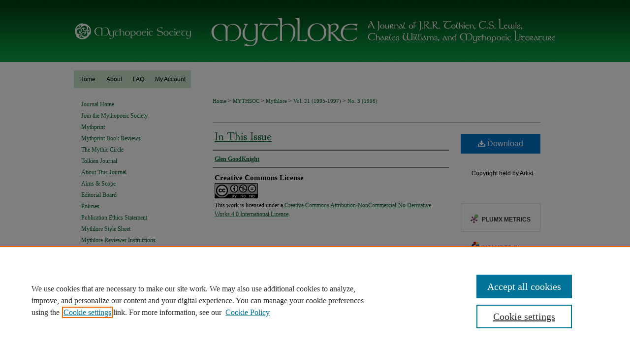

--- FILE ---
content_type: text/html; charset=UTF-8
request_url: https://dc.swosu.edu/mythlore/vol21/iss3/9/
body_size: 8808
content:

<!DOCTYPE html>
<html lang="en">
<head><!-- inj yui3-seed: --><script type='text/javascript' src='//cdnjs.cloudflare.com/ajax/libs/yui/3.6.0/yui/yui-min.js'></script><script type='text/javascript' src='//ajax.googleapis.com/ajax/libs/jquery/1.10.2/jquery.min.js'></script><!-- Adobe Analytics --><script type='text/javascript' src='https://assets.adobedtm.com/4a848ae9611a/d0e96722185b/launch-d525bb0064d8.min.js'></script><script type='text/javascript' src=/assets/nr_browser_production.js></script>

<!-- def.1 -->
<meta charset="utf-8">
<meta name="viewport" content="width=device-width">
<title>
"In This Issue" by Glen GoodKnight
</title>


<!-- FILE article_meta-tags.inc --><!-- FILE: /srv/sequoia/main/data/assets/site/article_meta-tags.inc -->
<meta itemprop="name" content="In This Issue">
<meta property="og:title" content="In This Issue">
<meta name="twitter:title" content="In This Issue">
<meta property="article:author" content="Glen GoodKnight">
<meta name="author" content="Glen GoodKnight">
<meta name="robots" content="noodp, noydir">
<meta name="description" content="By Glen GoodKnight, Published on 07/15/96">
<meta itemprop="description" content="By Glen GoodKnight, Published on 07/15/96">
<meta name="twitter:description" content="By Glen GoodKnight, Published on 07/15/96">
<meta property="og:description" content="By Glen GoodKnight, Published on 07/15/96">
<link rel="license" href="http://creativecommons.org/licenses/by-nc-nd/4.0/">
<meta name="bepress_citation_journal_title" content="Mythlore: A Journal of J.R.R. Tolkien, C.S. Lewis, Charles Williams, and Mythopoeic Literature">
<meta name="bepress_citation_firstpage" content="9">
<meta name="bepress_citation_author" content="GoodKnight, Glen">
<meta name="bepress_citation_title" content="In This Issue">
<meta name="bepress_citation_date" content="1996">
<meta name="bepress_citation_volume" content="21">
<meta name="bepress_citation_issue" content="3">
<!-- FILE: /srv/sequoia/main/data/assets/site/ir_download_link.inc -->
<!-- FILE: /srv/sequoia/main/data/assets/site/article_meta-tags.inc (cont) -->
<meta name="bepress_citation_pdf_url" content="https://dc.swosu.edu/cgi/viewcontent.cgi?article=2850&amp;context=mythlore">
<meta name="bepress_citation_abstract_html_url" content="https://dc.swosu.edu/mythlore/vol21/iss3/9">
<meta name="bepress_citation_issn" content="0146-9339">
<meta name="bepress_citation_online_date" content="2019/10/7">
<meta name="viewport" content="width=device-width">
<!-- Additional Twitter data -->
<meta name="twitter:card" content="summary">
<!-- Additional Open Graph data -->
<meta property="og:type" content="article">
<meta property="og:url" content="https://dc.swosu.edu/mythlore/vol21/iss3/9">
<meta property="og:site_name" content="SWOSU Digital Commons">




<!-- FILE: article_meta-tags.inc (cont) -->
<meta name="bepress_is_article_cover_page" content="1">


<!-- sh.1 -->
<link rel="stylesheet" href="/mythlore/ir-journal-style.css" type="text/css" media="screen">
<link rel="alternate" type="application/rss+xml" title="Mythlore: A Journal of J.R.R. Tolkien, C.S. Lewis, Charles Williams, and Mythopoeic Literature Newsfeed" href="/mythlore/recent.rss">
<link rel="shortcut icon" href="/mythlore/favicon.ico" type="image/x-icon">

<link type="text/css" rel="stylesheet" href="/assets/floatbox/floatbox.css">
<script type="text/javascript" src="/assets/jsUtilities.js"></script>
<script type="text/javascript" src="/assets/footnoteLinks.js"></script>
<link rel="stylesheet" href="/ir-print.css" type="text/css" media="print">
<!--[if IE]>
<link rel="stylesheet" href="/ir-ie.css" type="text/css" media="screen">
<![endif]-->
<!-- end sh.1 -->




<script type="text/javascript">var pageData = {"page":{"environment":"prod","productName":"bpdg","language":"en","name":"ir_journal:volume:issue:article","businessUnit":"els:rp:st"},"visitor":{}};</script>

</head>
<body >
<!-- FILE /srv/sequoia/main/data/assets/site/ir_journal/header.pregen -->

	<!-- FILE: /srv/sequoia/main/data/journals/dc.swosu.edu/mythlore/assets/header_custom.inc --><!-- FILE: /srv/sequoia/main/data/assets/site/mobile_nav.inc --><!--[if !IE]>-->
<script src="/assets/scripts/dc-mobile/dc-responsive-nav.js"></script>

<header id="mobile-nav" class="nav-down device-fixed-height" style="visibility: hidden;">
  
  
  <nav class="nav-collapse">
    <ul>
      <li class="menu-item active device-fixed-width"><a href="https://dc.swosu.edu" title="Home" data-scroll >Home</a></li>
      <li class="menu-item device-fixed-width"><a href="https://dc.swosu.edu/do/search/advanced/" title="Search" data-scroll ><i class="icon-search"></i> Search</a></li>
      <li class="menu-item device-fixed-width"><a href="https://dc.swosu.edu/communities.html" title="Browse" data-scroll >Browse Collections</a></li>
      <li class="menu-item device-fixed-width"><a href="/cgi/myaccount.cgi?context=" title="My Account" data-scroll >My Account</a></li>
      <li class="menu-item device-fixed-width"><a href="https://dc.swosu.edu/about.html" title="About" data-scroll >About</a></li>
      <li class="menu-item device-fixed-width"><a href="https://network.bepress.com" title="Digital Commons Network" data-scroll ><img width="16" height="16" alt="DC Network" style="vertical-align:top;" src="/assets/md5images/8e240588cf8cd3a028768d4294acd7d3.png"> Digital Commons Network™</a></li>
    </ul>
  </nav>
</header>

<script src="/assets/scripts/dc-mobile/dc-mobile-nav.js"></script>
<!--<![endif]-->
<!-- FILE: /srv/sequoia/main/data/journals/dc.swosu.edu/mythlore/assets/header_custom.inc (cont) -->



<div id="mythlore">
	<div id="container">
		<a href="#main" class="skiplink" accesskey="2" >Skip to main content</a>

					
			<div id="header">
				<a href="http://www.mythsoc.org/mythlore.htm" id="banner_link" title="Mythopoeic Society" >
					<img id="banner_image" alt="Mythlore: A Journal of J.R.R. Tolkien, C.S. Lewis, Charles Williams, and Mythopoeic Literature" width='980' height='126' src="/assets/md5images/c4a1c82a68191a9eabb09e29ffe78dad.png">
				</a>	
				
			</div>
					
			<div id="navigation">
				<!-- FILE: /srv/sequoia/main/data/assets/site/ir_navigation.inc --><div id="tabs" role="navigation" aria-label="Main"><ul><li id="tabone"><a href="https://dc.swosu.edu" title="Home" ><span>Home</span></a></li><li id="tabtwo"><a href="https://dc.swosu.edu/about.html" title="About" ><span>About</span></a></li><li id="tabthree"><a href="https://dc.swosu.edu/faq.html" title="FAQ" ><span>FAQ</span></a></li><li id="tabfour"><a href="https://dc.swosu.edu/cgi/myaccount.cgi?context=" title="My Account" ><span>My Account</span></a></li></ul></div>


<!-- FILE: /srv/sequoia/main/data/journals/dc.swosu.edu/mythlore/assets/header_custom.inc (cont) -->
			</div>
			
			
		<div id="wrapper">
			<div id="content">
				<div id="main" class="text">					
					<!-- FILE: /srv/sequoia/main/data/journals/dc.swosu.edu/mythlore/assets/ir_breadcrumb.inc -->
	<ul id="pager">
		<li>&nbsp;</li>
		 
		<li>&nbsp;</li> 
		
	</ul>

<div class="crumbs">
	<p>
		

		
		
		
			<a href="https://dc.swosu.edu" class="ignore" >
				Home
			</a>
		
		
		
		
		
		
		
		
		 &gt; 
			<a href="https://dc.swosu.edu/mythsoc" class="ignore" >
				MYTHSOC
			</a>
		
		
		
		
		
		 &gt; 
			<a href="https://dc.swosu.edu/mythlore" class="ignore" >
				Mythlore
			</a>
		
		
		
		  &gt; 
			<a href="https://dc.swosu.edu/mythlore/vol21" class="ignore" >
				Vol. 21 (1995-1997)
			</a>
		
		
		
		
		
		
		 &gt; 
			<a href="https://dc.swosu.edu/mythlore/vol21/iss3" class="ignore" >
				No. 3 (1996)
			</a>
		
		
		
		
		
	</p>
</div>

<div class="clear">&nbsp;</div><!-- FILE: /srv/sequoia/main/data/journals/dc.swosu.edu/mythlore/assets/header_custom.inc (cont) -->
					
						<!-- FILE: /srv/sequoia/main/data/assets/site/ir_journal/volume/issue/ir_journal_logo.inc -->





 





<!-- FILE: /srv/sequoia/main/data/journals/dc.swosu.edu/mythlore/assets/header_custom.inc (cont) -->
					

<!-- FILE: /srv/sequoia/main/data/assets/site/ir_journal/header.pregen (cont) -->

<script type="text/javascript" src="/assets/floatbox/floatbox.js"></script>
<!-- FILE: /srv/sequoia/main/data/assets/site/ir_journal/article_info.inc --><!-- FILE: /srv/sequoia/main/data/assets/site/openurl.inc -->
<!-- FILE: /srv/sequoia/main/data/assets/site/ir_journal/article_info.inc (cont) -->
<!-- FILE: /srv/sequoia/main/data/assets/site/ir_download_link.inc -->
<!-- FILE: /srv/sequoia/main/data/assets/site/ir_journal/article_info.inc (cont) -->
<!-- FILE: /srv/sequoia/main/data/assets/site/ir_journal/ir_article_header.inc --><div id="sub">
<div id="alpha"><!-- FILE: /srv/sequoia/main/data/assets/site/ir_journal/article_info.inc (cont) --><div id='title' class='element'>
<h1><a href='https://dc.swosu.edu/cgi/viewcontent.cgi?article=2850&amp;context=mythlore'>In This Issue</a></h1>
</div>
<div class='clear'></div>
<div id='authors' class='element'>
<h2 class='visually-hidden'>Authors</h2>
<p class="author"><a href='https://dc.swosu.edu/do/search/?q=author%3A%22Glen%20GoodKnight%22&start=0&context=7342106'><strong>Glen GoodKnight</strong></a><br />
</p></div>
<div class='clear'></div>
<div id='distribution_license' class='element'>
<h2 class='field-heading'>Creative Commons License</h2>
<p><a href="https://creativecommons.org/licenses/by-nc-nd/4.0/"><img alt="Creative Commons Attribution-NonCommercial-No Derivative Works 4.0 International License" src="https://resources.bepress.com/assets/cc-by-nc-nd-4.0-88x31.png"></a><br>This work is licensed under a <a href="https://creativecommons.org/licenses/by-nc-nd/4.0/">Creative Commons Attribution-NonCommercial-No Derivative Works 4.0 International License</a>.</p>
</div>
<div class='clear'></div>
</div>
    </div>
    <div id='beta_7-3'>
<!-- FILE: /srv/sequoia/main/data/assets/site/info_box_7_3.inc --><!-- FILE: /srv/sequoia/main/data/assets/site/openurl.inc -->
<!-- FILE: /srv/sequoia/main/data/assets/site/info_box_7_3.inc (cont) -->
<!-- FILE: /srv/sequoia/main/data/assets/site/ir_download_link.inc -->
<!-- FILE: /srv/sequoia/main/data/assets/site/info_box_7_3.inc (cont) -->
	<!-- FILE: /srv/sequoia/main/data/assets/site/info_box_download_button.inc --><div class="aside download-button">
      <a id="pdf" class="btn" href="https://dc.swosu.edu/cgi/viewcontent.cgi?article=2850&amp;context=mythlore" title="PDF (842&nbsp;KB) opens in new window" target="_blank" > 
    	<i class="icon-download-alt" aria-hidden="true"></i>
        Download
      </a>
</div>
<!-- FILE: /srv/sequoia/main/data/assets/site/info_box_7_3.inc (cont) -->
	<!-- FILE: /srv/sequoia/main/data/assets/site/info_box_embargo.inc -->
<!-- FILE: /srv/sequoia/main/data/assets/site/info_box_7_3.inc (cont) -->
<!-- FILE: /srv/sequoia/main/data/journals/dc.swosu.edu/mythlore/assets/info_box_custom_upper.inc --><div class="custom aside">
	<p>Copyright held by Artist</p>
</div>
<div class="aside">
</div><!-- FILE: /srv/sequoia/main/data/assets/site/info_box_7_3.inc (cont) -->
<!-- FILE: /srv/sequoia/main/data/assets/site/info_box_openurl.inc -->
<!-- FILE: /srv/sequoia/main/data/assets/site/info_box_7_3.inc (cont) -->
<!-- FILE: /srv/sequoia/main/data/assets/site/info_box_article_metrics.inc -->
<div id="article-stats" class="aside hidden">
    <p class="article-downloads-wrapper hidden"><span id="article-downloads"></span> DOWNLOADS</p>
    <p class="article-stats-date hidden">Since October 07, 2019</p>
    <p class="article-plum-metrics">
        <a href="https://plu.mx/plum/a/?repo_url=https://dc.swosu.edu/mythlore/vol21/iss3/9" class="plumx-plum-print-popup plum-bigben-theme" data-badge="true" data-hide-when-empty="true" ></a>
    </p>
</div>
<script type="text/javascript" src="//cdn.plu.mx/widget-popup.js"></script>
<!-- Article Download Counts -->
<script type="text/javascript" src="/assets/scripts/article-downloads.pack.js"></script>
<script type="text/javascript">
    insertDownloads(15504690);
</script>
<!-- Add border to Plum badge & download counts when visible -->
<script>
// bind to event when PlumX widget loads
jQuery('body').bind('plum:widget-load', function(e){
// if Plum badge is visible
  if (jQuery('.PlumX-Popup').length) {
// remove 'hidden' class
  jQuery('#article-stats').removeClass('hidden');
  jQuery('.article-stats-date').addClass('plum-border');
  }
});
// bind to event when page loads
jQuery(window).bind('load',function(e){
// if DC downloads are visible
  if (jQuery('#article-downloads').text().length > 0) {
// add border to aside
  jQuery('#article-stats').removeClass('hidden');
  }
});
</script>
<!-- Adobe Analytics: Download Click Tracker -->
<script>
$(function() {
  // Download button click event tracker for PDFs
  $(".aside.download-button").on("click", "a#pdf", function(event) {
    pageDataTracker.trackEvent('navigationClick', {
      link: {
          location: 'aside download-button',
          name: 'pdf'
      }
    });
  });
  // Download button click event tracker for native files
  $(".aside.download-button").on("click", "a#native", function(event) {
    pageDataTracker.trackEvent('navigationClick', {
        link: {
            location: 'aside download-button',
            name: 'native'
        }
     });
  });
});
</script>
<!-- FILE: /srv/sequoia/main/data/assets/site/info_box_7_3.inc (cont) -->
	<!-- FILE: /srv/sequoia/main/data/assets/site/info_box_disciplines.inc -->
	<div id="beta-disciplines" class="aside">
		<h4>Included in</h4>
	<p>
					<a href="https://network.bepress.com/hgg/discipline/1289" title="Children's and Young Adult Literature Commons" >Children's and Young Adult Literature Commons</a>
	</p>
	</div>
<!-- FILE: /srv/sequoia/main/data/assets/site/info_box_7_3.inc (cont) -->
<!-- FILE: /srv/sequoia/main/data/assets/site/bookmark_widget.inc -->
<div id="share" class="aside">
<h2>Share</h2>
	<div class="a2a_kit a2a_kit_size_24 a2a_default_style">
    	<a class="a2a_button_facebook"></a>
    	<a class="a2a_button_linkedin"></a>
		<a class="a2a_button_whatsapp"></a>
		<a class="a2a_button_email"></a>
    	<a class="a2a_dd"></a>
    	<script async src="https://static.addtoany.com/menu/page.js"></script>
	</div>
</div>
<!-- FILE: /srv/sequoia/main/data/assets/site/info_box_7_3.inc (cont) -->
<!-- FILE: /srv/sequoia/main/data/assets/site/info_box_geolocate.inc --><!-- FILE: /srv/sequoia/main/data/assets/site/ir_geolocate_enabled_and_displayed.inc -->
<!-- FILE: /srv/sequoia/main/data/assets/site/info_box_geolocate.inc (cont) -->
<!-- FILE: /srv/sequoia/main/data/assets/site/info_box_7_3.inc (cont) -->
	<!-- FILE: /srv/sequoia/main/data/assets/site/zotero_coins.inc -->
<span class="Z3988" title="ctx_ver=Z39.88-2004&amp;rft_val_fmt=info%3Aofi%2Ffmt%3Akev%3Amtx%3Ajournal&amp;rft_id=https%3A%2F%2Fdc.swosu.edu%2Fmythlore%2Fvol21%2Fiss3%2F9&amp;rft.atitle=In%20This%20Issue&amp;rft.aufirst=Glen&amp;rft.aulast=GoodKnight&amp;rft.jtitle=Mythlore%3A%20A%20Journal%20of%20J.R.R.%20Tolkien%2C%20C.S.%20Lewis%2C%20Charles%20Williams%2C%20and%20Mythopoeic%20Literature&amp;rft.volume=21&amp;rft.issue=3&amp;rft.issn=0146-9339&amp;rft.date=1996-07-15">COinS</span>
<!-- FILE: /srv/sequoia/main/data/assets/site/info_box_7_3.inc (cont) -->
<!-- FILE: /srv/sequoia/main/data/assets/site/info_box_custom_lower.inc -->
<!-- FILE: /srv/sequoia/main/data/assets/site/info_box_7_3.inc (cont) -->
<!-- FILE: /srv/sequoia/main/data/assets/site/ir_journal/article_info.inc (cont) --></div>
<div class='clear'>&nbsp;</div>
<!-- FILE: /srv/sequoia/main/data/dc.swosu.edu/assets/ir_journal/volume/issue/article/ir_article_custom_fields.inc -->
<!-- FILE: /srv/sequoia/main/data/assets/site/ir_journal/article_info.inc (cont) -->
	<!-- FILE: /srv/sequoia/main/data/assets/site/ir_display_pdf.inc -->
<div class='clear'>&nbsp;</div>
<div id="display-pdf">
   <object type='application/pdf' data='https://dc.swosu.edu/cgi/viewcontent.cgi?article=2850&amp;context=mythlore#toolbar=0&amp;navpanes=0&amp;scrollbar=1' width='660' height='460'>
      <div id="message">
<p>To view the content in your browser, please <a href="https://get.adobe.com/reader/" title="Adobe - Adobe Reader download" >download Adobe Reader</a> or, alternately, <br>
you may <a href="https://dc.swosu.edu/cgi/viewcontent.cgi?article=2850&amp;context=mythlore" >Download</a> the file to your hard drive.</p>
 <p> NOTE: The latest versions of Adobe Reader do not support viewing <acronym title="Portable Document Format">PDF</acronym> files within Firefox on Mac OS and if you are using a modern (Intel) Mac, there is no official plugin for viewing <acronym title="Portable Document Format">PDF</acronym> files within the browser window.  </p>
   </object>
</div>
<div class='clear'>&nbsp;</div>
<!-- FILE: /srv/sequoia/main/data/assets/site/ir_journal/article_info.inc (cont) -->
<!-- FILE: /srv/sequoia/main/data/assets/site/ir_journal/volume/issue/article/index.html (cont) --> 

<!-- FILE /srv/sequoia/main/data/assets/site/ir_journal/footer.pregen -->

	<!-- FILE: /srv/sequoia/main/data/assets/site/ir_journal/footer_custom_7_8.inc -->				</div>

<div class="verticalalign">&nbsp;</div>
<div class="clear">&nbsp;</div>

			</div>

				<div id="sidebar">
					<!-- FILE: /srv/sequoia/main/data/journals/dc.swosu.edu/mythlore/assets/ir_journal_sidebar_7_8.inc -->

	<!-- FILE: /srv/sequoia/main/data/journals/dc.swosu.edu/mythlore/assets/ir_journal_sidebar_links_7_8.inc --><ul class="sb-custom-journal">
	<li class="sb-home">
		<a href="https://dc.swosu.edu/mythlore" title="Mythlore: A Journal of J.R.R. Tolkien, C.S. Lewis, Charles Williams, and Mythopoeic Literature" accesskey="1" >
				Journal Home
		</a>
	</li>
	<li class="sb-custom">
		<a href="http://www.mythsoc.org/join.htm" title="Join the Mythopoeic Society" >
				Join the Mythopoeic Society
		</a>
	</li>
	<li class="sb-custom">
		<a href="https://dc.swosu.edu/mythprint/" title="Mythprint" >
				Mythprint
		</a>
	</li>	
	<li class="sb-custom">
		<a href="https://dc.swosu.edu/mpr_rev/" title="Mythprint Book Reviews" >
				Mythprint Book Reviews
		</a>
	</li>	
	<li class="sb-custom">
		<a href="https://dc.swosu.edu/mcircle/" title="The Mythic Circle" >
				The Mythic Circle
		</a>
	</li>
	<li class="sb-custom">
		<a href="https://dc.swosu.edu/tolkien_journal/" title="Tolkien Journal" >
				Tolkien Journal
		</a>
	</li>
		<li class="sb-about">
			<a href="https://dc.swosu.edu/mythlore/about.html" title="About this Journal" >
					About This Journal
			</a>
		</li>
		<li class="sb-aims">
			<a href="https://dc.swosu.edu/mythlore/aimsandscope.html" title="Aims and Scope" >
					Aims & Scope
			</a>
		</li>
		<li class="sb-ed-board">
			<a href="https://dc.swosu.edu/mythlore/editorialboard.html" title="Editorial Board" >
					Editorial Board
			</a>
		</li>
		<li class="sb-policies">
			<a href="https://dc.swosu.edu/mythlore/policies.html" title="Mythlore: A Journal of J.R.R. Tolkien, C.S. Lewis, Charles Williams, and Mythopoeic Literature Policies" >
					Policies
			</a>
		</li>
	<li class="sb-ethics">
			<a href="https://dc.swosu.edu/mythlore/publication_ethics.html" >
				Publication Ethics Statement
			</a>
		</li>
	</li>
	<li class="sb-custom">
        <a href="https://dc.swosu.edu/mythlore/style_sheet.pdf" title="Mythlore Style Sheet" >
                Mythlore Style Sheet
        </a>
    </li>
    <li class="sb-custom">
        <a href="https://dc.swosu.edu/mythlore/reviewer_instructions.pdf" title="Mythlore Reviewer Instructions" >
                Mythlore Reviewer Instructions
        </a>
    </li>
	<li class="sb-custom">
        <a href="https://dc.swosu.edu/mythlore/referee_guidelines.pdf" title="Mythlore Referee Guidelines" >
                Mythlore Referee Guidelines
        </a>
    </li>
</ul>
<!-- FILE: /srv/sequoia/main/data/journals/dc.swosu.edu/mythlore/assets/ir_journal_sidebar_7_8.inc (cont) -->
		<!-- FILE: /srv/sequoia/main/data/assets/site/urc_badge.inc -->
<!-- FILE: /srv/sequoia/main/data/journals/dc.swosu.edu/mythlore/assets/ir_journal_sidebar_7_8.inc (cont) -->
	<!-- FILE: /srv/sequoia/main/data/journals/dc.swosu.edu/mythlore/assets/ir_journal_navcontainer_7_8.inc --><div id="navcontainer">
	<ul id="navlist">
			<li class="sb-submit">
				<a href="https://dc.swosu.edu/cgi/submit.cgi?context=mythlore" title="Submit Article to Mythlore: A Journal of J.R.R. Tolkien, C.S. Lewis, Charles Williams, and Mythopoeic Literature" >
					Submit Article
				</a>
			</li>
			<li class="sb-popular">
				<a href="https://dc.swosu.edu/mythlore/topdownloads.html" title="View the top downloaded papers" >
						Most Popular Papers
				</a>
			</li>
			<li>
				<a href="https://dc.swosu.edu/ml_art/" title="Mythlore Art" >
						Mythlore Art
				</a>
			</li>
			<li class="sb-rss">
				<a href="https://dc.swosu.edu/mythlore/announcements.html" title="Receive notifications of new content" >
					Receive Email Notices or RSS
				</a>
			</li>
	</ul>
<!-- FILE: /srv/sequoia/main/data/assets/site/ir_journal/ir_journal_special_issue_7_8.inc -->
<!-- FILE: /srv/sequoia/main/data/journals/dc.swosu.edu/mythlore/assets/ir_journal_navcontainer_7_8.inc (cont) -->
</div><!-- FILE: /srv/sequoia/main/data/journals/dc.swosu.edu/mythlore/assets/ir_journal_sidebar_7_8.inc (cont) -->
	<!-- FILE: /srv/sequoia/main/data/assets/site/ir_journal/ir_journal_sidebar_search_7_8.inc --><div class="sidebar-search">
	<form method="post" action="https://dc.swosu.edu/cgi/redirect.cgi" id="browse">
		<label for="url">
			Select an issue:
		</label>
			<br>
		<!-- FILE: /srv/sequoia/main/data/assets/site/ir_journal/ir_journal_volume_issue_popup_7_8.inc --><div>
	<span class="border">
								<select name="url" id="url">
							<option value="https://dc.swosu.edu/mythlore/all_issues.html">
								All Issues
							</option>
										<option value="https://dc.swosu.edu/mythlore/vol44/iss1">
											Vol. 44, No.
											 1
										</option>
										<option value="https://dc.swosu.edu/mythlore/vol43/iss2">
											Vol. 43, No.
											 2
										</option>
										<option value="https://dc.swosu.edu/mythlore/vol43/iss1">
											Vol. 43, No.
											 1
										</option>
										<option value="https://dc.swosu.edu/mythlore/vol42/iss2">
											Vol. 42, No.
											 2
										</option>
										<option value="https://dc.swosu.edu/mythlore/vol42/iss1">
											Vol. 42, No.
											 1
										</option>
										<option value="https://dc.swosu.edu/mythlore/vol41/iss2">
											Vol. 41, No.
											 2
										</option>
										<option value="https://dc.swosu.edu/mythlore/vol41/iss1">
											Vol. 41, No.
											 1
										</option>
										<option value="https://dc.swosu.edu/mythlore/vol40/iss2">
											Vol. 40, No.
											 2
										</option>
										<option value="https://dc.swosu.edu/mythlore/vol40/iss1">
											Vol. 40, No.
											 1
										</option>
										<option value="https://dc.swosu.edu/mythlore/vol39/iss2">
											Vol. 39, No.
											 2
										</option>
										<option value="https://dc.swosu.edu/mythlore/vol39/iss1">
											Vol. 39, No.
											 1
										</option>
										<option value="https://dc.swosu.edu/mythlore/vol38/iss2">
											Vol. 38, No.
											 2
										</option>
										<option value="https://dc.swosu.edu/mythlore/vol38/iss1">
											Vol. 38, No.
											 1
										</option>
										<option value="https://dc.swosu.edu/mythlore/vol37/iss2">
											Vol. 37, No.
											 2
										</option>
										<option value="https://dc.swosu.edu/mythlore/vol37/iss1">
											Vol. 37, No.
											 1
										</option>
										<option value="https://dc.swosu.edu/mythlore/vol36/iss2">
											Vol. 36, No.
											 2
										</option>
										<option value="https://dc.swosu.edu/mythlore/vol36/iss1">
											Vol. 36, No.
											 1
										</option>
										<option value="https://dc.swosu.edu/mythlore/vol35/iss2">
											Vol. 35, No.
											 2
										</option>
										<option value="https://dc.swosu.edu/mythlore/vol35/iss1">
											Vol. 35, No.
											 1
										</option>
										<option value="https://dc.swosu.edu/mythlore/vol34/iss2">
											Vol. 34, No.
											 2
										</option>
										<option value="https://dc.swosu.edu/mythlore/vol34/iss1">
											Vol. 34, No.
											 1
										</option>
										<option value="https://dc.swosu.edu/mythlore/vol33/iss2">
											Vol. 33, No.
											 2
										</option>
										<option value="https://dc.swosu.edu/mythlore/vol33/iss1">
											Vol. 33, No.
											 1
										</option>
										<option value="https://dc.swosu.edu/mythlore/vol32/iss2">
											Vol. 32, No.
											 2
										</option>
										<option value="https://dc.swosu.edu/mythlore/vol32/iss1">
											Vol. 32, No.
											 1
										</option>
										<option value="https://dc.swosu.edu/mythlore/vol31/iss3">
											Vol. 31, No.
											 3
										</option>
										<option value="https://dc.swosu.edu/mythlore/vol31/iss1">
											Vol. 31, No.
											 1
										</option>
										<option value="https://dc.swosu.edu/mythlore/vol30/iss3">
											Vol. 30, No.
											 3
										</option>
										<option value="https://dc.swosu.edu/mythlore/vol30/iss1">
											Vol. 30, No.
											 1
										</option>
										<option value="https://dc.swosu.edu/mythlore/vol29/iss3">
											Vol. 29, No.
											 3
										</option>
										<option value="https://dc.swosu.edu/mythlore/vol29/iss1">
											Vol. 29, No.
											 1
										</option>
										<option value="https://dc.swosu.edu/mythlore/vol28/iss3">
											Vol. 28, No.
											 3
										</option>
										<option value="https://dc.swosu.edu/mythlore/vol28/iss1">
											Vol. 28, No.
											 1
										</option>
										<option value="https://dc.swosu.edu/mythlore/vol27/iss3">
											Vol. 27, No.
											 3
										</option>
										<option value="https://dc.swosu.edu/mythlore/vol27/iss1">
											Vol. 27, No.
											 1
										</option>
										<option value="https://dc.swosu.edu/mythlore/vol26/iss3">
											Vol. 26, No.
											 3
										</option>
										<option value="https://dc.swosu.edu/mythlore/vol26/iss1">
											Vol. 26, No.
											 1
										</option>
										<option value="https://dc.swosu.edu/mythlore/vol25/iss3">
											Vol. 25, No.
											 3
										</option>
										<option value="https://dc.swosu.edu/mythlore/vol25/iss1">
											Vol. 25, No.
											 1
										</option>
										<option value="https://dc.swosu.edu/mythlore/vol24/iss3">
											Vol. 24, No.
											 3
										</option>
										<option value="https://dc.swosu.edu/mythlore/vol24/iss2">
											Vol. 24, No.
											 2
										</option>
										<option value="https://dc.swosu.edu/mythlore/vol24/iss1">
											Vol. 24, No.
											 1
										</option>
										<option value="https://dc.swosu.edu/mythlore/vol23/iss4">
											Vol. 23, No.
											 4
										</option>
										<option value="https://dc.swosu.edu/mythlore/vol23/iss3">
											Vol. 23, No.
											 3
										</option>
										<option value="https://dc.swosu.edu/mythlore/vol23/iss2">
											Vol. 23, No.
											 2
										</option>
										<option value="https://dc.swosu.edu/mythlore/vol23/iss1">
											Vol. 23, No.
											 1
										</option>
										<option value="https://dc.swosu.edu/mythlore/vol22/iss4">
											Vol. 22, No.
											 4
										</option>
										<option value="https://dc.swosu.edu/mythlore/vol22/iss3">
											Vol. 22, No.
											 3
										</option>
										<option value="https://dc.swosu.edu/mythlore/vol22/iss2">
											Vol. 22, No.
											 2
										</option>
										<option value="https://dc.swosu.edu/mythlore/vol22/iss1">
											Vol. 22, No.
											 1
										</option>
										<option value="https://dc.swosu.edu/mythlore/vol21/iss4">
											Vol. 21, No.
											 4
										</option>
										<option value="https://dc.swosu.edu/mythlore/vol21/iss3">
											Vol. 21, No.
											 3
										</option>
										<option value="https://dc.swosu.edu/mythlore/vol21/iss2">
											Vol. 21, No.
											 2
										</option>
										<option value="https://dc.swosu.edu/mythlore/vol21/iss1">
											Vol. 21, No.
											 1
										</option>
										<option value="https://dc.swosu.edu/mythlore/vol20/iss4">
											Vol. 20, No.
											 4
										</option>
										<option value="https://dc.swosu.edu/mythlore/vol20/iss3">
											Vol. 20, No.
											 3
										</option>
										<option value="https://dc.swosu.edu/mythlore/vol20/iss2">
											Vol. 20, No.
											 2
										</option>
										<option value="https://dc.swosu.edu/mythlore/vol20/iss1">
											Vol. 20, No.
											 1
										</option>
										<option value="https://dc.swosu.edu/mythlore/vol19/iss4">
											Vol. 19, No.
											 4
										</option>
										<option value="https://dc.swosu.edu/mythlore/vol19/iss3">
											Vol. 19, No.
											 3
										</option>
										<option value="https://dc.swosu.edu/mythlore/vol19/iss2">
											Vol. 19, No.
											 2
										</option>
										<option value="https://dc.swosu.edu/mythlore/vol19/iss1">
											Vol. 19, No.
											 1
										</option>
										<option value="https://dc.swosu.edu/mythlore/vol18/iss4">
											Vol. 18, No.
											 4
										</option>
										<option value="https://dc.swosu.edu/mythlore/vol18/iss3">
											Vol. 18, No.
											 3
										</option>
										<option value="https://dc.swosu.edu/mythlore/vol18/iss2">
											Vol. 18, No.
											 2
										</option>
										<option value="https://dc.swosu.edu/mythlore/vol18/iss1">
											Vol. 18, No.
											 1
										</option>
										<option value="https://dc.swosu.edu/mythlore/vol17/iss4">
											Vol. 17, No.
											 4
										</option>
										<option value="https://dc.swosu.edu/mythlore/vol17/iss3">
											Vol. 17, No.
											 3
										</option>
										<option value="https://dc.swosu.edu/mythlore/vol17/iss2">
											Vol. 17, No.
											 2
										</option>
										<option value="https://dc.swosu.edu/mythlore/vol17/iss1">
											Vol. 17, No.
											 1
										</option>
										<option value="https://dc.swosu.edu/mythlore/vol16/iss4">
											Vol. 16, No.
											 4
										</option>
										<option value="https://dc.swosu.edu/mythlore/vol16/iss3">
											Vol. 16, No.
											 3
										</option>
										<option value="https://dc.swosu.edu/mythlore/vol16/iss2">
											Vol. 16, No.
											 2
										</option>
										<option value="https://dc.swosu.edu/mythlore/vol16/iss1">
											Vol. 16, No.
											 1
										</option>
										<option value="https://dc.swosu.edu/mythlore/vol15/iss4">
											Vol. 15, No.
											 4
										</option>
										<option value="https://dc.swosu.edu/mythlore/vol15/iss3">
											Vol. 15, No.
											 3
										</option>
										<option value="https://dc.swosu.edu/mythlore/vol15/iss2">
											Vol. 15, No.
											 2
										</option>
										<option value="https://dc.swosu.edu/mythlore/vol15/iss1">
											Vol. 15, No.
											 1
										</option>
										<option value="https://dc.swosu.edu/mythlore/vol14/iss4">
											Vol. 14, No.
											 4
										</option>
										<option value="https://dc.swosu.edu/mythlore/vol14/iss3">
											Vol. 14, No.
											 3
										</option>
										<option value="https://dc.swosu.edu/mythlore/vol14/iss2">
											Vol. 14, No.
											 2
										</option>
										<option value="https://dc.swosu.edu/mythlore/vol14/iss1">
											Vol. 14, No.
											 1
										</option>
										<option value="https://dc.swosu.edu/mythlore/vol13/iss4">
											Vol. 13, No.
											 4
										</option>
										<option value="https://dc.swosu.edu/mythlore/vol13/iss3">
											Vol. 13, No.
											 3
										</option>
										<option value="https://dc.swosu.edu/mythlore/vol13/iss2">
											Vol. 13, No.
											 2
										</option>
										<option value="https://dc.swosu.edu/mythlore/vol13/iss1">
											Vol. 13, No.
											 1
										</option>
										<option value="https://dc.swosu.edu/mythlore/vol12/iss4">
											Vol. 12, No.
											 4
										</option>
										<option value="https://dc.swosu.edu/mythlore/vol12/iss3">
											Vol. 12, No.
											 3
										</option>
										<option value="https://dc.swosu.edu/mythlore/vol12/iss2">
											Vol. 12, No.
											 2
										</option>
										<option value="https://dc.swosu.edu/mythlore/vol12/iss1">
											Vol. 12, No.
											 1
										</option>
										<option value="https://dc.swosu.edu/mythlore/vol11/iss4">
											Vol. 11, No.
											 4
										</option>
										<option value="https://dc.swosu.edu/mythlore/vol11/iss3">
											Vol. 11, No.
											 3
										</option>
										<option value="https://dc.swosu.edu/mythlore/vol11/iss2">
											Vol. 11, No.
											 2
										</option>
										<option value="https://dc.swosu.edu/mythlore/vol11/iss1">
											Vol. 11, No.
											 1
										</option>
										<option value="https://dc.swosu.edu/mythlore/vol10/iss4">
											Vol. 10, No.
											 4
										</option>
										<option value="https://dc.swosu.edu/mythlore/vol10/iss3">
											Vol. 10, No.
											 3
										</option>
										<option value="https://dc.swosu.edu/mythlore/vol10/iss2">
											Vol. 10, No.
											 2
										</option>
										<option value="https://dc.swosu.edu/mythlore/vol10/iss1">
											Vol. 10, No.
											 1
										</option>
										<option value="https://dc.swosu.edu/mythlore/vol9/iss4">
											Vol. 9, No.
											 4
										</option>
										<option value="https://dc.swosu.edu/mythlore/vol9/iss3">
											Vol. 9, No.
											 3
										</option>
										<option value="https://dc.swosu.edu/mythlore/vol9/iss2">
											Vol. 9, No.
											 2
										</option>
										<option value="https://dc.swosu.edu/mythlore/vol9/iss1">
											Vol. 9, No.
											 1
										</option>
										<option value="https://dc.swosu.edu/mythlore/vol8/iss4">
											Vol. 8, No.
											 4
										</option>
										<option value="https://dc.swosu.edu/mythlore/vol8/iss3">
											Vol. 8, No.
											 3
										</option>
										<option value="https://dc.swosu.edu/mythlore/vol8/iss2">
											Vol. 8, No.
											 2
										</option>
										<option value="https://dc.swosu.edu/mythlore/vol8/iss1">
											Vol. 8, No.
											 1
										</option>
										<option value="https://dc.swosu.edu/mythlore/vol7/iss4">
											Vol. 7, No.
											 4
										</option>
										<option value="https://dc.swosu.edu/mythlore/vol7/iss3">
											Vol. 7, No.
											 3
										</option>
										<option value="https://dc.swosu.edu/mythlore/vol7/iss2">
											Vol. 7, No.
											 2
										</option>
										<option value="https://dc.swosu.edu/mythlore/vol7/iss1">
											Vol. 7, No.
											 1
										</option>
										<option value="https://dc.swosu.edu/mythlore/vol6/iss4">
											Vol. 6, No.
											 4
										</option>
										<option value="https://dc.swosu.edu/mythlore/vol6/iss3">
											Vol. 6, No.
											 3
										</option>
										<option value="https://dc.swosu.edu/mythlore/vol6/iss2">
											Vol. 6, No.
											 2
										</option>
										<option value="https://dc.swosu.edu/mythlore/vol6/iss1">
											Vol. 6, No.
											 1
										</option>
										<option value="https://dc.swosu.edu/mythlore/vol5/iss2">
											Vol. 5, No.
											 2
										</option>
										<option value="https://dc.swosu.edu/mythlore/vol5/iss1">
											Vol. 5, No.
											 1
										</option>
										<option value="https://dc.swosu.edu/mythlore/vol4/iss4">
											Vol. 4, No.
											 4
										</option>
										<option value="https://dc.swosu.edu/mythlore/vol4/iss3">
											Vol. 4, No.
											 3
										</option>
										<option value="https://dc.swosu.edu/mythlore/vol4/iss2">
											Vol. 4, No.
											 2
										</option>
										<option value="https://dc.swosu.edu/mythlore/vol4/iss1">
											Vol. 4, No.
											 1
										</option>
										<option value="https://dc.swosu.edu/mythlore/vol3/iss4">
											Vol. 3, No.
											 4
										</option>
										<option value="https://dc.swosu.edu/mythlore/vol3/iss3">
											Vol. 3, No.
											 3
										</option>
										<option value="https://dc.swosu.edu/mythlore/vol3/iss2">
											Vol. 3, No.
											 2
										</option>
										<option value="https://dc.swosu.edu/mythlore/vol3/iss1">
											Vol. 3, No.
											 1
										</option>
										<option value="https://dc.swosu.edu/mythlore/vol2/iss4">
											Vol. 2, No.
											 4
										</option>
										<option value="https://dc.swosu.edu/mythlore/vol2/iss3">
											Vol. 2, No.
											 3
										</option>
										<option value="https://dc.swosu.edu/mythlore/vol2/iss2">
											Vol. 2, No.
											 2
										</option>
										<option value="https://dc.swosu.edu/mythlore/vol2/iss1">
											Vol. 2, No.
											 1
										</option>
										<option value="https://dc.swosu.edu/mythlore/vol1/iss4">
											Vol. 1, No.
											 4
										</option>
										<option value="https://dc.swosu.edu/mythlore/vol1/iss3">
											Vol. 1, No.
											 3
										</option>
										<option value="https://dc.swosu.edu/mythlore/vol1/iss2">
											Vol. 1, No.
											 2
										</option>
										<option value="https://dc.swosu.edu/mythlore/vol1/iss1">
											Vol. 1, No.
											 1
										</option>
						</select>
		<input type="submit" value="Browse" class="searchbutton" style="font-size:11px;">
	</span>
</div>
<!-- FILE: /srv/sequoia/main/data/assets/site/ir_journal/ir_journal_sidebar_search_7_8.inc (cont) -->
			<div style="clear:left;">&nbsp;</div>
	</form>
	<!-- FILE: /srv/sequoia/main/data/assets/site/ir_sidebar_search_7_8.inc --><h2>Search</h2>
<form method='get' action='https://dc.swosu.edu/do/search/' id="sidebar-search">
	<label for="search" accesskey="4">
		Enter search terms:
	</label>
		<div>
			<span class="border">
				<input type="text" name='q' class="search" id="search">
			</span> 
			<input type="submit" value="Search" class="searchbutton" style="font-size:11px;">
		</div>
	<label for="context">
		Select context to search:
	</label> 
		<div>
			<span class="border">
				<select name="fq" id="context">
						<option value='virtual_ancestor_link:"https://dc.swosu.edu/mythlore"'>in this journal</option>
					<option value='virtual_ancestor_link:"https://dc.swosu.edu"'>in this repository</option>
					<option value='virtual_ancestor_link:"http:/"'>across all repositories</option>
				</select>
			</span>
		</div>
</form>
<p class="advanced">
		<a href="https://dc.swosu.edu/do/search/advanced/?fq=virtual_ancestor_link:%22https://dc.swosu.edu/mythlore%22" >
			Advanced Search
		</a>
</p>
<!-- FILE: /srv/sequoia/main/data/assets/site/ir_journal/ir_journal_sidebar_search_7_8.inc (cont) -->
</div>
<!-- FILE: /srv/sequoia/main/data/journals/dc.swosu.edu/mythlore/assets/ir_journal_sidebar_7_8.inc (cont) -->
<!-- BEGIN CUSTOM-1685 -->
	<!-- FILE: /srv/sequoia/main/data/journals/dc.swosu.edu/mythlore/assets/ir_journal_custom_lower_7_8.inc -->
<div id="sb-custom">
		<ul class="sb-custom-ul">
			<li class="sb-custom-li">
				<a href="http://www.mythsoc.org/press/mythlore-index-plus.htm" alt="Mythlore Index Plus" >
					Mythlore Index Plus
				</a>
			</li>
		</ul>
</div><!-- FILE: /srv/sequoia/main/data/journals/dc.swosu.edu/mythlore/assets/ir_journal_sidebar_7_8.inc (cont) -->
<!-- END CUSTOM-1685 -->
	<!-- FILE: /srv/sequoia/main/data/assets/site/ir_journal/ir_journal_issn_7_8.inc -->
	<div id="issn">
		<p class="sb-issn">ISSN: 0146-9339</p>
	</div>
	<div class="clear">&nbsp;</div>
<!-- FILE: /srv/sequoia/main/data/journals/dc.swosu.edu/mythlore/assets/ir_journal_sidebar_7_8.inc (cont) -->
	<!-- FILE: /srv/sequoia/main/data/assets/site/ir_journal/ir_custom_sidebar_images.inc --><!-- FILE: /srv/sequoia/main/data/journals/dc.swosu.edu/mythlore/assets/ir_journal_sidebar_7_8.inc (cont) -->
	<!-- FILE: /srv/sequoia/main/data/assets/site/ir_sidebar_geolocate.inc --><!-- FILE: /srv/sequoia/main/data/assets/site/ir_geolocate_enabled_and_displayed.inc -->
<!-- FILE: /srv/sequoia/main/data/assets/site/ir_sidebar_geolocate.inc (cont) -->
<!-- FILE: /srv/sequoia/main/data/journals/dc.swosu.edu/mythlore/assets/ir_journal_sidebar_7_8.inc (cont) -->
	<!-- FILE: /srv/sequoia/main/data/journals/dc.swosu.edu/mythlore/assets/ir_journal_custom_lowest_7_8.inc --><div id="sb-custom-lowest">
	<a href="http://www.swosu.edu/" title="SWOSU" id="swosuLogo" ><img alt="SWOSU Logo" title="Southwestern Oklahoma State University" width='189' height='75' src="/assets/md5images/8fc88a4b1216c098ce6bc2b1a79064a2.png"></a>
	<!-- FILE: /srv/sequoia/main/data/journals/dc.swosu.edu/mythlore/assets/mythlore_ad.inc --><a href="https://www.mythsoc.org/mythcon/mythcon-53.htm" id="oms" ><img alt="Mythcon 53 Logo" title="Mythcon 53" width='220' height='223' src="/assets/md5images/083097863ceeb5545c1347ce0f90c4f2.jpg"></a><!-- FILE: /srv/sequoia/main/data/journals/dc.swosu.edu/mythlore/assets/ir_journal_custom_lowest_7_8.inc (cont) -->
	</div><!-- FILE: /srv/sequoia/main/data/journals/dc.swosu.edu/mythlore/assets/ir_journal_sidebar_7_8.inc (cont) -->

<!-- FILE: /srv/sequoia/main/data/assets/site/ir_journal/footer_custom_7_8.inc (cont) -->
						<div class="verticalalign">&nbsp;</div>
				</div>

		</div>

			<!-- FILE: /srv/sequoia/main/data/assets/site/ir_journal/ir_journal_footer_content.inc --><div id="footer" role="contentinfo">
<!-- FILE: /srv/sequoia/main/data/assets/site/ir_bepress_logo.inc --><div id="bepress">

<a href="https://www.elsevier.com/solutions/digital-commons" title="Elsevier - Digital Commons" >
	<em>Elsevier - Digital Commons</em>
</a>

</div>
<!-- FILE: /srv/sequoia/main/data/assets/site/ir_journal/ir_journal_footer_content.inc (cont) -->
    <p>
        <a href="https://dc.swosu.edu" title="Home page" accesskey="1" >Home</a> | 
        <a href="https://dc.swosu.edu/about.html" title="About" >About</a> | 
        <a href="https://dc.swosu.edu/faq.html" title="FAQ" >FAQ</a> | 
        <a href="/cgi/myaccount.cgi?context=" title="My Account Page" accesskey="3" >My Account</a> | 
        <a href="https://dc.swosu.edu/accessibility.html" title="Accessibility Statement" accesskey="0" >Accessibility Statement</a>
    </p>
    <p>
	
	
		<a class="secondary-link" href="https://www.bepress.com/privacy" title="Privacy Policy" >Privacy</a>
	
		<a class="secondary-link" href="https://www.bepress.com/copyright" title="Copyright Policy" >Copyright</a>	
    </p> 
</div>
<!-- FILE: /srv/sequoia/main/data/assets/site/ir_journal/footer_custom_7_8.inc (cont) -->

	</div>
</div>


<!-- FILE: /srv/sequoia/main/data/dc.swosu.edu/assets/ir_analytics.inc --><!-- Google tag (gtag.js) -->

<script async src="https://www.googletagmanager.com/gtag/js?id=G-BY2T88P23Y"></script>

<script>

  window.dataLayer = window.dataLayer || [];

  function gtag(){dataLayer.push(arguments);}

  gtag('js', new Date());

 

  gtag('config', 'G-BY2T88P23Y');

</script><!-- FILE: /srv/sequoia/main/data/assets/site/ir_journal/footer_custom_7_8.inc (cont) -->

<!-- FILE: /srv/sequoia/main/data/assets/site/ir_journal/footer.pregen (cont) -->
<script type='text/javascript' src='/assets/scripts/bpbootstrap-20160726.pack.js'></script><script type='text/javascript'>BPBootstrap.init({appendCookie:''})</script></body></html>


--- FILE ---
content_type: text/css
request_url: https://dc.swosu.edu/mythlore/ir-journal-style.css
body_size: -48
content:


	@import url("/mythlore/ir-style.css");
	@import url("/mythlore/ir-custom.css");
	@import url("/mythlore/ir-local.css");



--- FILE ---
content_type: text/css
request_url: https://dc.swosu.edu/mythlore/ir-local.css
body_size: 2416
content:
/* -----------------------------------------------
Journal local stylesheet.
Author:   Paul Ryan
Version:  March 2017
PLEASE SAVE THIS FILE LOCALLY!
----------------------------------------------- */

/* ---------------- Meta Elements ---------------- */

	/* --- Google font --- */

@import url('https://fonts.googleapis.com/css?family=Goudy+Bookletter+1911');

	/* --- Meta styles and background --- */

body {
	font: normal 12px/1.5 Palatino, Palatino Linotype, Palatino LT STD, Book Antiqua, Georgia, serif;  /* should be medium except when fitting into a fixed container */
	background: #ffffff url(../assets/md5images/2887bcdcc6105903e9c10ce380f64c99.png) top left repeat-x; 
}


/* ---------------- Header ---------------- */

#mythlore #header {
	position: relative;  /* needed for logo positioning */ 
  	height: auto !important; /* !important overrides mbl styling */
  	margin-bottom: 17px;
}

#mythlore #banner_image {
	display: block; 
	width: 980px !important;
	height: auto !important;  /* avoids warping improperly sized header image / SUP-19994 */
}

#mythlore #banner_link { line-height: 0; } /* removes header/nav gap in mbl */ 


/* ---------------- Navigation ---------------- */

#mythlore #navigation,
#mythlore #navigation #tabs {
	height: 36px;
	overflow: hidden; } /* have seen issues with tabs extending below nav container */

#mythlore #navigation #tabs { width: 240px; }

#mythlore #navigation #tabs,
#mythlore #navigation #tabs ul,
#mythlore #navigation #tabs ul li {
	padding: 0;
	margin: 0; }

#mythlore #navigation #tabs a {
	font: normal 12px Trebuchet MS, Lucida Grande, Lucida Sans Unicode, Lucida Sans, Tahoma, sans-serif;		
	display: block;
	width: auto !important; /* fixes "my account" not fitting in container on page load */	
	transition: 0.2s ease-in-out;	
	line-height: 36px;
	color: #000000;
	background-color: #cbe8cd;
	padding: 0 11px; 
	margin: 0;
	border: 0;
	float: left; }
	
#mythlore #navigation #tabs a:hover,
#mythlore #navigation #tabs a:active,
#mythlore #navigation #tabs a:focus {
	color: #000000;
	background-color: #ffffff;
	text-decoration: underline;
}

#mythlore #navigation #tabs a span { font-size: 12px; }	/* nav tab font size (default: 12px). Using font shorthand style specification causes display issue with My Account pages */


/* ---------------- Sidebar ---------------- */

#mythlore #sidebar { padding-top: 16px; }

#mythlore #sidebar a:link,
#mythlore #sidebar a:visited {
	font: normal 12px Palatino, Palatino Linotype, Palatino LT STD, Book Antiqua, Georgia, serif;	
	color: #06662b;
	text-decoration: none; 
}

#mythlore #sidebar a:hover,
#mythlore #sidebar a:active,
#mythlore #sidebar a:focus {
	color: #000;
	text-decoration: underline; 
}

	/* --- Highlighted sidebar links --- */

#mythlore #sidebar ul#navlist {
	border-top: none; }	 /* border added by ir-custom.css by default */
#mythlore #sidebar ul#navlist li:first-child a {
	border-top: 1px solid #bfbfbf; /* border is removed if #navlist has no content */	
}	
	
#mythlore #sidebar ul#navlist li a {
	color: #06662b;
	transition: 0.2s ease-in-out;	
	font-weight: normal;	
	background: #ffffff;
	border-bottom: 1px solid #bfbfbf; 
}	

		/* Sidebar link colors */
#mythlore #sidebar ul#navlist li a:active,
#mythlore #sidebar ul#navlist li a:hover,
#mythlore #sidebar ul#navlist li a:focus {
	color: #06662b;
	background: #ffffff; 
}	

	/* --- Sidebar text --- */
	
#mythlore #sidebar #sidebar-search label,
#mythlore .sidebar-search h2,
#mythlore #sidebar #issn p {
	color: #0000000; /* Search, "Enter search terms," ISSN" */
	border: 0; } 

#mythlore .sidebar-search h2 { font: bold 12px Palatino, Palatino Linotype, Palatino LT STD, Book Antiqua, Georgia, serif; }	

#mythlore #sidebar #browse,
#mythlore #sidebar #sidebar-search { padding-left: 15px; } /* aligning sidebar search with rest of sidebar */	

#mythlore #sidebar p.advanced + div { display: none; }


/* ---------------- Main Content ---------------- */

#mythlore #content { background-color: transparent; }

#sub { margin-top: 22px; }

	/* --- Breadcrumbs --- */

#mythlore #main.text div.crumbs p { margin-bottom: 0; }

#mythlore #main.text div.crumbs a {
	text-decoration: none;
	color: #06662b; 
}	
	
#mythlore #main.text div.crumbs a:hover,
#mythlore #main.text div.crumbs a:active,
#mythlore #main.text div.crumbs a:focus {
	text-decoration: underline;	
	color: #000000; 
}

	/* --- Headers --- */

#mythlore #main.text .article-list h1,    /* Current Issue - without cover art */
#alpha h1, #series-home h1 {   /* Journals with cover art */
	font: normal 22px 'Goudy Bookletter 1911', serif; /* Current Issue */
}

#mythlore .article-list h2,   /* Article, or other doctype */
#coverart #alpha .article-list h2 {   /* Journals with cover art */
	font: normal 21px 'Goudy Bookletter 1911', serif;
	background: transparent;   /* removes background and adds a line under doctype header */
	border-bottom: 1px solid #bfbfbf; 
	padding-bottom: 0;
	margin-bottom: 25px;	
}	

	/* --- Links --- */

#mythlore #main.text a:link,
#mythlore #main.text a:visited {
	text-decoration: underline;
	color: #06662b; }

#mythlore #main.text a:hover,
#mythlore #main.text a:active,
#mythlore #main.text a:focus { 
	color: #000000;
	text-decoration: underline;
}
#mythlore #main.text .article-list a:link,
#mythlore #main.text .article-list a:visited {
	text-decoration: none; }	
	
#mythlore #main.text .article-list a:hover,
#mythlore #main.text .article-list a:active,
#mythlore #main.text .article-list a:focus { 
	color: #000000;
	text-decoration: underline;
}

	/* --- PDF icons and article lists --- */

#mythlore #main.text div.doc { margin: 0 0 15px; }	
#mythlore #main.text div.article-list .pdf { width: auto; }
#coverart #alpha .article-list p { margin-left: 48px; }
#mythlore #main.text div.article-list .pdf a { text-decoration: none; } /* removes extra underline on PDF icon */	

	/* --- Editors and Cover art --- */ 

#coverart #beta { 
	float: right; }
	
		/* Cover art */
#mythlore #coverart #beta .coverart-box h4 {
    font: normal 18px 'Goudy Bookletter 1911', serif; /* default is 18px */
    color: #0000000;
    text-align: left;
    text-transform: none;
    border-bottom: 1px solid #bfbfbf; }

#mythlore #coverart #beta .coverart-box {
	font: normal 12px Palatino, Palatino Linotype, Palatino LT STD, Book Antiqua, Georgia, serif;
	border: 0; }

#mythlore #coverart #beta #coverart-box-container {
	border: 0; }

#coverart #beta	{ width: 215px; }	

#mythlore #coverart #beta dl  {
	margin-left: 0; }

#mythlore #coverart #beta #coverart-editors dt {
	font-size: 12px;
	padding-top: 10px; }


/* ---------------- Footer ---------------- */	

#mythlore #footer {
	height: 75px;
	background-color: #ffffff;
	border-top: 1px solid #bfbfbf; }

#mythlore #footer p,
#mythlore #footer p a  {
	font: normal 12px/1.8 Palatino, Palatino Linotype, Palatino LT STD, Book Antiqua, Georgia, serif;
	color: #06662b;
	text-decoration: none; }

/* #footer p:first-of-type { padding-top: 25px; } */	

#mythlore #footer #bepress a {
	height: 75px; }

#mythlore #footer p a:hover,
#mythlore #footer p a:active,
#mythlore #footer p a:focus {
	text-decoration: underline; }


/* ---------------- Miscellaneous fixes ---------------- */
	
	
/* ---------------- Mobile ---------------- */


/*----------- Photos aarder/1/24/18 -------------*/


#mythlore .mythlore_picture img {max-width: 169px;}

/*---- Styling for Vol21, iss2 intro text aarder/12/10/18 ---*/

#mythlore #proceedingsintro * {
	    text-align: center;
} 

/* autosizing Mythcon Ad SL 11/18/22*/	
#mythlore #sidebar #oms img { 
max-width: 225px;
                         height:auto; }
 

